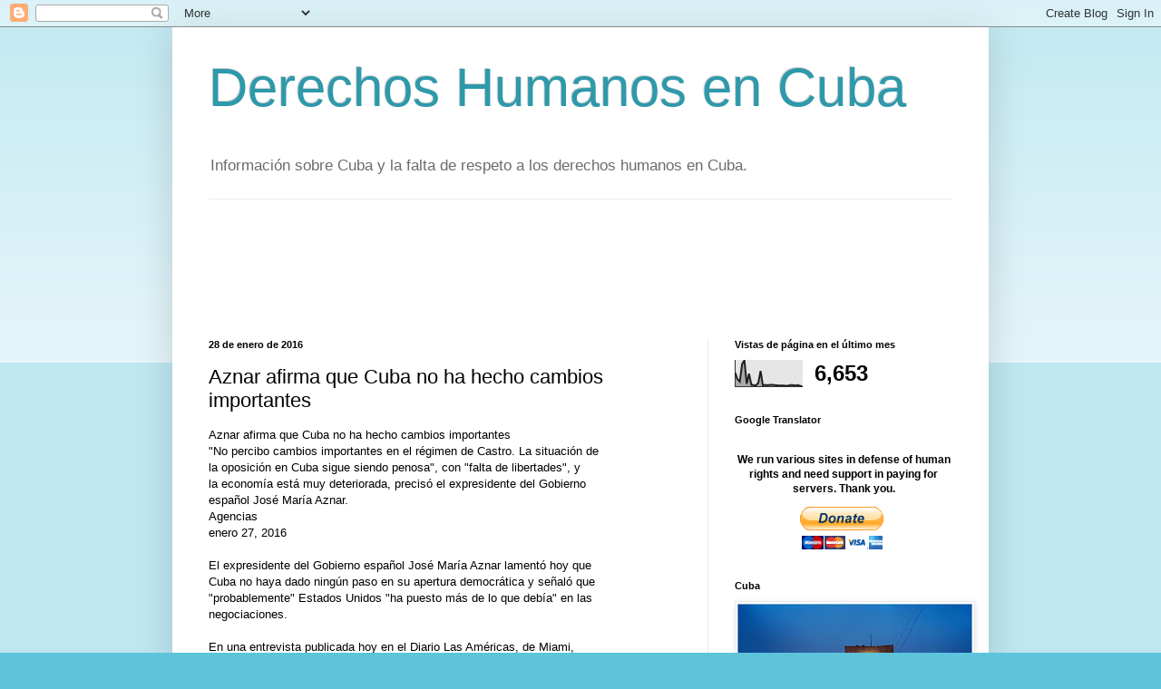

--- FILE ---
content_type: text/html; charset=UTF-8
request_url: https://dhcuba.blogspot.com/b/stats?style=BLACK_TRANSPARENT&timeRange=LAST_MONTH&token=APq4FmDVupsaLi7MXL5eeYtVUJQSU_N50oPDPpC-d0gtkFr3BDfAiAiLk3oJUzFXlXjeif6jv4IFrMnNqepSk_UnuXiip0UkjQ
body_size: -28
content:
{"total":6653,"sparklineOptions":{"backgroundColor":{"fillOpacity":0.1,"fill":"#000000"},"series":[{"areaOpacity":0.3,"color":"#202020"}]},"sparklineData":[[0,53],[1,28],[2,19],[3,85],[4,99],[5,11],[6,49],[7,7],[8,6],[9,4],[10,15],[11,59],[12,4],[13,7],[14,5],[15,7],[16,7],[17,6],[18,5],[19,4],[20,4],[21,4],[22,3],[23,4],[24,6],[25,6],[26,4],[27,6],[28,3],[29,1]],"nextTickMs":3600000}

--- FILE ---
content_type: text/html; charset=utf-8
request_url: https://www.google.com/recaptcha/api2/aframe
body_size: 267
content:
<!DOCTYPE HTML><html><head><meta http-equiv="content-type" content="text/html; charset=UTF-8"></head><body><script nonce="GZwhbw6CmgBepWNf-z6OdA">/** Anti-fraud and anti-abuse applications only. See google.com/recaptcha */ try{var clients={'sodar':'https://pagead2.googlesyndication.com/pagead/sodar?'};window.addEventListener("message",function(a){try{if(a.source===window.parent){var b=JSON.parse(a.data);var c=clients[b['id']];if(c){var d=document.createElement('img');d.src=c+b['params']+'&rc='+(localStorage.getItem("rc::a")?sessionStorage.getItem("rc::b"):"");window.document.body.appendChild(d);sessionStorage.setItem("rc::e",parseInt(sessionStorage.getItem("rc::e")||0)+1);localStorage.setItem("rc::h",'1770105252892');}}}catch(b){}});window.parent.postMessage("_grecaptcha_ready", "*");}catch(b){}</script></body></html>

--- FILE ---
content_type: text/javascript; charset=UTF-8
request_url: https://dhcuba.blogspot.com/2016/01/aznar-afirma-que-cuba-no-ha-hecho.html?action=getFeed&widgetId=Feed1&widgetType=Feed&responseType=js&xssi_token=AOuZoY59UDvppJBQGKqm7J96NReZE79xXA%3A1770105248769
body_size: 1559
content:
try {
_WidgetManager._HandleControllerResult('Feed1', 'getFeed',{'status': 'ok', 'feed': {'entries': [{'title': 'El bloqueo de EEUU viola los derechos humanos en Cuba - cnctvgranma.cu', 'link': 'https://news.google.com/rss/articles/[base64]?oc\x3d5', 'publishedDate': '2026-02-02T11:22:00.000-08:00', 'author': ''}, {'title': 'Expediente Confidencial / El cuento de la \u201cayuda humanitaria\u201d a Cuba - El \nSol de M\xe9xico', 'link': 'https://news.google.com/rss/articles/[base64]?oc\x3d5', 'publishedDate': '2026-02-02T15:02:23.000-08:00', 'author': ''}, {'title': 'Legisladora de Ecuador expresa respaldo a Cuba - Prensa Latina', 'link': 'https://news.google.com/rss/articles/CBMikAFBVV95cUxPelU1aC16ckNiTmxpcVNZZEE1MkhnSnFMU3ZZWFNLdWt2SnJZVTlhdDlEbVdUY1hYZ2JGb1pBSDNYOTI5Y2pLLUZGYl9jYURYR0JhT2VHVXFpQ1ZIaDBDaU53SGlmZzFRaFdCbzZSaXljRTVpS3d0a2l6NzROb29JUkJXZUFWOVE0Ny1WMWhwWGU?oc\x3d5', 'publishedDate': '2026-02-01T21:03:00.000-08:00', 'author': ''}, {'title': 'CIDH otorga medidas cautelares a Yosvany Rosell Garc\xeda Caso en Cuba - OAS - \nOrganization of American States', 'link': 'https://news.google.com/rss/articles/[base64]?oc\x3d5', 'publishedDate': '2026-01-26T16:00:00.000-08:00', 'author': ''}, {'title': 'Devolver la libertad a los presos y exiliados pol\xedticos de las \ndictaduras/narcoestados en Venezuela, Cuba, Nicaragua y Bolivia - Infobae', 'link': 'https://news.google.com/rss/articles/[base64]?oc\x3d5', 'publishedDate': '2026-02-01T15:35:00.000-08:00', 'author': ''}], 'title': '\x22derechos humanos cuba\x22 - Google News'}});
} catch (e) {
  if (typeof log != 'undefined') {
    log('HandleControllerResult failed: ' + e);
  }
}
